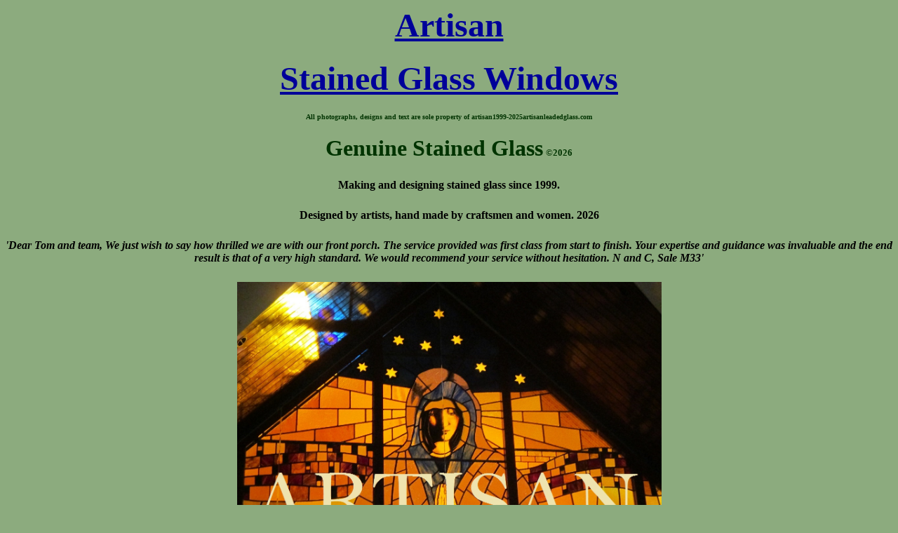

--- FILE ---
content_type: text/html
request_url: http://genuinestainedglass.com/index.htm
body_size: 5178
content:
<!DOCTYPE HTML PUBLIC "-//W3C//DTD HTML 4.0 Transitional//EN">
<HTML> 
<HEAD> 
<TITLE>artisanstainedglass</TITLE> <meta name= "keywords" content="Artisan stained glass windows www.genuinestainedglass.com"><meta http-eqiv+"artisan stained glass windows in cheshire"content="text/html;charset=UTF-8"></HEAD> 






































































































































































































































































<SCRIPT LANGUAGE="JavaScript">

<!-- Begin
function right(e) {
var msg = "The designs and photographs on this website are the sole property of Artisan.";
if (navigator.appName == 'Netscape' && e.which == 3) {
alert(msg);
return false;
}
if (navigator.appName == 'Microsoft Internet Explorer' && event.button==2) {
alert(msg);
return false;
}
else return true;
}

function trap() 
  {
  if(document.images)
    {
    for(i=0;i<document.images.length;i++)
      {
      document.images[i].onmousedown = right;
      document.images[i].onmouseup = right;
      }
    }
  }
// End --><meta name="google-site-verification" content="20VGNkFVGDtalGmFhXU9Qqe0vLjwlm3zBiaz0vTb-Ew" /><meta name="msvalidate.01" content="93E36A20F2C59D57BEE9BCAB253D8D96" />
</SCRIPT>



<BODY onLoad="trap()" text=#000000 bgColor=#8CAB7E>
<H1 align=center><FONT color=#336666><B><FONT 
color=#003300 size=7><a href="page4.html"><font color="#000099" size="18">Artisan</font></a></FONT></B></FONT></H1><P align=center><FONT color=#336666><B><FONT 
color=#003300 size=7><a href="page4.html"><FONT COLOR="#000099">Stained Glass 
Windows</FONT></a></FONT></B></FONT></P>
<H1 align=center><b><font size="1" color="#003300">All photographs, designs and 
  text are sole property of artisan1999-2025artisanleadedglass.com</font></b></H1>
<H1 align=center><FONT color=#336666><B><FONT 
color=#003300>Genuine Stained Glass<FONT size=3> </FONT></FONT></B></FONT><FONT 
color=#003300><B><FONT 
size=2>�2026</FONT></B></FONT></H1>
<h6 align=center><font size="3"> Making and designing stained glass since 1999. 
  </font></h6>
<h6 align=center><font size="3">Designed by artists, hand made by craftsmen and 
  women. 2026</font></h6>
<h6 align=center><i><font size="3">'Dear Tom and team, We just wish to say how 
  thrilled we are with our front porch. The service provided was first class from 
  start to finish. Your expertise and guidance was invaluable and the end result 
  is that of a very high standard. We would recommend your service without hesitation.<b> 
  N and C, Sale M33'</b></font></i></h6>
<H1 align=center><img src="ARTISANwindowdec2015eveningWM.jpg" width="605" height="450" alt="artisanstainedglasschurch"></H1>
<H1 align=center><img src="St%20Margaret%27s,%20Whalley%20Range,%20New%20Window.jpg" width="202" height="437"></H1>
<P ALIGN=center><IMG SRC="artisanA.JPG" WIDTH="124" HEIGHT="164" ALT="copyrightARTISAN2009">............................<IMG SRC="ArtisanB.JPG" WIDTH="122" HEIGHT="159" ALT="copyrightARTISAN2009"></P>
<P ALIGN=center><B>Above: An entranceway designed and made by ARTISAN for a Cheshire 
  home. </B></P>
<P ALIGN=center>&nbsp;</P>
<P ALIGN=center><b>Below: A bespoke window for a Cheshire client featuring a Giraffe 
  by Artisan.</b></P>
<P ALIGN=center><img src="giraffe%20(1).JPG" width="149" height="287"></P>
<P ALIGN=center>&nbsp;</P>
<H1 align=center><a href="Recent_Works.htm"><img src="ARTISANmorrisminstrelsbyartisan.jpg" width="265" height="173" alt="Burne-Jones design made by ARTISAN" border="0"></a></H1>
<h1 align=center><font size="3">above: 
Minstrel windows made for a music room by ARTISAN (after Morris &amp; Co).</font></h1><h1 align=center><b><font size="4"><a href="page6.htm">About 
ARTISAN Stained Glass Windows</a></font></b></h1><H1 align=center><a href="mailto:stainedglassmail@yahoo.com" target="Customers please be aware that stained glass such as you have seen on this website may cost more than you can afford."><font size="4">Enquiries</font></a></H1>
<H1 align=center><b><font size="4"><a href="ArtisanGiftware.htm"> </a></font></b><font size="4" color="#003300"><a href="page6.htm">Design</a> 
  <a href="Recent_Works.htm">Manufacture</a> <a href="Page10.htm">Restoration</a> 
  <a href="ARTISAN_modernist.htm">Consultancy</a> </font><a href="page3ARTISAN%20Painted%20Glass.htm"><font size="4">Painted 
  Glass</font></a> <font size="4"><a href="page2antiques.htm">Antique Stained 
  Glass </a></font></H1>
<H1 align=center><FONT SIZE="5"><A HREF="ARTISAN_modernist.htm">Gallery of Works 
  by Artisan</A></FONT></H1>
<H1 align=center><font size="5"><a href="ARTISAN_modernist.htm">Modern Comissions</a></font></H1>
<H2 align=center><FONT SIZE="4"><A HREF="page3ARTISAN%20Painted%20Glass.htm"><FONT SIZE="5">Click 
  here for: Hand Painted Stained Glass by Artisan</FONT></A></FONT></H2>
<H2 align=center><font size="5"><a href="page9antiquelighting.htm">Antique Lighting</a> 
  Page 1</font></H2>
<H2 align=center><font size="5"><a href="Antique%20Lighting%20at%20Artisan.htm">Antique 
  Lighting Page 2</a></font></H2>
<H2 align=center><font size="5"><a href="artisan%20art%20nouveau%20antiques.htm">Antiques 
  for sale</a></font></H2>
<H2 align=center>&nbsp;</H2>
<H2 align=center>Arts &amp; Crafts antique lighting and fireplace accessories 
  for sale</H2>
<p>&nbsp;</p>
<p align="center"><a href="page2antiques.htm"><font size="6">Antique windows and 
  painted glass</font></a></p>
<h2 align=center>&nbsp;</h2>
<div align="center">
<p><font size="3"><b><a href="page3ARTISAN%20Painted%20Glass.htm">see more examples 
    of our </a><FONT SIZE="5"></FONT><a href="page3ARTISAN%20Painted%20Glass.htm">hand 
    painted kiln fired glass by clicking here</a></b></font></p>
  <p><b><FONT SIZE="3"> ARTISAN STAINED GLASS has been trading since 1999 and 
    our experience covers over 36 years in both design and manufacture of quality 
    stained glass. </FONT></b><FONT SIZE="3"><br>
    </FONT><FONT SIZE="3" FACE="Times New Roman, Times, serif"><b> Although we 
    can make any style of window, we specialise in Victorian and Edwardian and 
    Arts &amp; Crafts leaded glass, matching colours and patterns to existing 
    panels or designing from new. </b></FONT><FONT SIZE="3"><b><font face="Times New Roman, Times, serif">The 
    glass and lead we use to make our windows is 100% recyclable! </font></b></FONT></p>
  <p><FONT SIZE="3"><b><font face="Times New Roman, Times, serif">Email for more 
    information.</font></b></FONT></p>
  <p><b><font face="Times New Roman, Times, serif" size="3">Below: A reproduction 
    of Rossetti's Astarte Syriaca, hand painted in oil on cavas by Maria King</font></b></p>
  <p><img src="maria%20rossetti.JPG" width="373" height="546"></p>
</div>
<H1 align=center><a href="http://www.planetrock.com/"><font size="2">Rock 
'n Roll</font></a></H1>
<H1 ALIGN=center><IMG SRC="ARTISANgreenman.jpg" WIDTH="280" HEIGHT="484"></H1>
<H3 ALIGN=center>Above: The Green Man by Artisanleadedglass.com </H3>
<h1 align=center>ove are some of the many stained glass door windows designewd 
  and made by Artisan</h1>
<p align=center><b>Why not transform your home with a bespoke stained glass entrance? 
  Email for info.</b></p>
<p align=center>.<img src="artisanham2.jpg" width="136" height="210" ALT="Artisan- URMSTON">.............<img src="artisantrees1.jpg" width="158" height="207" ALT="Artisan"> 
  ........<img src="artisandoorway2.jpg" width="161" height="213" ALT="Artisan"> 
  .......<img src="Artisandoorway.JPG" width="162" height="213" ALT="Artisan"> 
</p>
<p align=center><font size="3">Above are some of the many stained glass door windows 
  made by Artisan</font></p>
<p align=center>&nbsp;</p>
<p align=center> <img src="artisan20091.jpg" width="439" height="450"></p>
<p align=center>&nbsp;</p>
<p align=center>&nbsp;</p>
<p align=center><img src="Artisan%20Ceiling%202019.jpg" width="411" height="547"></p>
<p align=center>A large ceiling window designed and made by Artisan for a property 
  in Scotland </p>
<p align=center>&nbsp;</p>
<p align=center><b><font size="3">Above: Some ARTISAN dsigned and made front door 
  stained glass. We design and make to suit your own door. Encapsulation in toughened 
  sealed double glazed units is also available provided your door or window frame 
  has a rebate deep enough to take a DG Unit.</font></b></p>
<p align=center><IMG SRC="TDOoRtrans.jpg" WIDTH="153" HEIGHT="225" ALT="Artisan"><b> 
  <font size="2">A new door and transom made by ARTISAN.</font></b><font size="2">..</font>......<img src="RartisanEdoorsurr.jpg" width="159" height="211" ALT="Artisan">..<b><font size="2">Left: 
  Stained glass door panels designed and made by Artisan</font></b></p>
<p align=center>&nbsp;</p>
<h1 align=center><img src="artisantrees4.jpg" width="139" height="304" ALT="Artisan"><font size="1">.................................................</font><font size="4"><font size="1">........................................</font><img src="ancdoorcopyright.jpg" width="183" height="239" alt="copyright artisan"></font></h1>
<h1 align=center><FONT SIZE="3">Above: Some fine examples of our own newly designed 
  and made leaded windows fitted into reclaimed doors. Stained glass panels can 
  be made to your specific sizes and to fit most doors. All designs and text are 
  copyright Artisan 1999-2023. Sizes are 79.5&quot; X 31.5&quot;each.</FONT></h1>
<h1 align=center>&nbsp;</h1>
<H1 align=center><img src="St%20Margaret%27s,%20Whalley%20Range,%20New%20Window.jpg" width="220" height="476" alt="ArtisanStMargaretsChurch"></H1>
<H1 ALIGN=center><FONT FACE="Times New Roman, Times, serif" SIZE="3">Above: Fully 
  restored stained glass window at St Margarets Church, Whalley Range in Manchester 
  UK.</FONT></H1>
<H1 align=center><FONT SIZE="4">All of the glass and 
lead we use to make our windows is 100% recyclable!</FONT></H1><H1 align=center><font size="3"><a href="page3.htm">See 
the rare art of hand painted kiln-fired glass</a></font></H1>
<H1 align=center><font size="3"><a href="Recent_Works.htm">Click here for our 
  new gallery of recent works</a></font></H1>
<H1 align=center><font size="3"><a href="page5.htm">Some 
music and some waffle</a></font></H1><h1 align=center><font size="4"><img src="cheshire%20life%20Dec%202008.jpg" width="110" height="155" border="0" alt="cheshire life Artisan article Dec 2008 issue"></font></h1>
<h1 align=center><font size="2">Above: A two page full colour article devoted 
  to Artisan Stained Glass was in an edition of Cheshire Life magazine.</font></h1>
<blockquote> 
  <div align="center"></div>
  <H1 align=center><img src="Holt%2001.jpg" width="183" height="224" alt="Victorian Villaby Artisan"></H1>
  <h1 align=center><font size=3>The windows above were designed and made by ARTISAN 
    for a Victorian villa in Rusholme, Manchester.</font></h1>
</blockquote><h1 align=center><img src="budenburghausprojekt.jpg" width="329" height="466" alt="Budenburg windowsArtisan"></h1>
<h1 align=center><FONT SIZE="3">Above: Budenburg Haus Projekt - Set of six panels 
  fully restored by ARTISAN, with one panel completely re-made.</FONT></h1>
<H1 align=center><img src="Artisan%20window%20in%20Bowdon%20UK.JPG" width="536" height="626" ALT="Artisanwindows "></H1>
<h1 align=center><font size="3" color="#000000"><b>Above: A new entranceway enhanced 
  by ARTISAN designed and made windows in Bowdon, Cheshire 2021. </b></font></h1>
<h1 align=center><b><font size="3" color="#000000">As seen on social media.</font></b></h1>
<H1 align=center><font size="5">Below: 
some examples of our painted and fired commissions:</font></H1><div align="center"><font size="4">Below 
is a small example of our work, with more on the following pages. Click links 
at the bottom of this page for more</font> </div>
<h1 align=center><font size="5"><a href="page2antiques.htm"><font size="5"><img src="ppaintedrestoration.jpg" width="178" height="146" BORDER="0" ALT="Painted GlassArtisan"></font></a><FONT SIZE="1">.<FONT SIZE="3">Left 
  - A window restored by Artisan.</FONT>.........</FONT></font><a href="page2antiques.htm"><img src="animosingle.jpg" width="113" height="175" alt="All hand painted by our artists" border="0"></a><FONT size=2>....<FONT SIZE="3">A 
  hand painted panel made by Artisan.</FONT></FONT><a href="pool.mp3"><FONT SIZE="1">.........</FONT><img src="Greenmancentred.jpg" width="98" height="166" alt="The Green Manby ARTISAN copyright" border="0"></a><FONT SIZE="2">..The 
  Green Man - designed and made by Artisan.</FONT></h1>
<H1 align=center><B><FONT SIZE="4">Above 
us -ARTISAN Green Man window designed and made in Cheshire.</FONT></B></H1>
<H1 align=center><B><FONT 
size=2>ALL PICTURES AND TEXT COPYRIGHT ARTISAN 2025</FONT></B></H1>
<H1 align=center><font size="4"><i>Fortuna 
vitrea est</i></font></H1><H1 align=center><a href="page4.html"><img src="TrinityURC.jpg" width="196" height="260" alt="Bowden Trinity URCArtisan" border="0"></a></H1>
<p align=center><b>Above-New leaded panels for Trinity United Reform Church in 
  Bowden, Cheshire</b></p>
<blockquote> 
  <h1 align=center><font size=3>Below: Two of our leaded windows depicting fruit 
    trees as seen on BBC TV at the Chelsea flower show.</font></h1>
  <h1 align=center><font size=3> 
<a href="classiclandscapes2HR.jpg"><img src="Copy%20of%20classiclandscapes2HR.jpg" width="80" height="58" border="0" alt="Fruit Garden with windows by ARTISAN"></a></font></h1></blockquote><P align=center>&nbsp;</P>
<p align=center><font size=5><a 
href="page6.htm">About Artisan</a></font></p>
<p align="center"><a href="page7.htm"><font size="5">Shop Opening Times</font></a></p>
<p align="center"><font size="5"><a href="Page10.htm">Gallery</a></font></p><P align=center><B><FONT 
size=6>Domestic</FONT></B></P><P align=center><B><FONT 
size=6>Commercial</FONT></B></P><P align=center><B><FONT 
size=6>Ecclesiastic</FONT></B></P><P align=center><font size="3"><b>Lumen naturale</b></font></P>
<P align=center><a href="mailto:stainedglassmail@yahoo.com"><img src="shop11.jpg" width="270" height="311" alt="email us Artisan" border="0"></a></P>
<h1 align=center><font size="4" color="#003300"><b><font size="5">Victorian</font></b></font></h1><h1 align=center><font size="5"><b><font color="#003300">Edwardian</font></b></font></h1>
<h1 align=center><font size="5"><b><font color="#003300">Arts &amp; Crafts</font></b></font></h1>
<P align=center><font size="6"><a href="mailto:stainedglassmail@yahoo.com" target="Customers please be aware that stained glass such as you have seen on this website may cost more than you can afford.">email 
us here</a></font></P><P align=center><br> </P><P align=center><font color=#003300 
size=4>Manchester's Finest </font></P>
<P align=center><FONT SIZE="1">artisan genuine stained glass /2005-</FONT>updated 
  <font size="2">SEP</font><font size="2"> 2025�</font></P>
<P align=center> <a href="mailto:stainedglassmail@yahoo.com"><img src="DSC03439lucky.jpg" width="142" height="109" alt="LUCKY-mail your enquiry" border="0"></a></P>
<A href="mailto:stainedglassmail@yahoo.com.com"> 
<!-- Counter Code START --> </a> <div style="padding:5px; font:9px Verdana; text-align:center;"><br /> 
<font size="4"><a href="pool.mp3">Ad Astra</a></font></div><meta name="keywords" content="artisan stained glass,william morris,download,Artisanleadedglass,jimmy page,urban splash,budenburg haus projekt,pumpkin,sale,giftware,artist made,antiques,w.a.s.benson,consultancy,stained glass,Artisan,Tom King,,artisanleadedglass,da vinci code,art glass,genuinestainedglass.com,Cheshire,cheshire stained glass,stained Glass,In-Situ,Leaded Windows,leaded lights,in-situ,manchester,victorian,edwardian,arts & crafts,south manchester,hale,altrincham,insitu manchester,cheshire leaded glass,frank lloyd wright,edgar wood,william morris,edward burne-jones,antique glass, "> 
</BODY></HTML>
